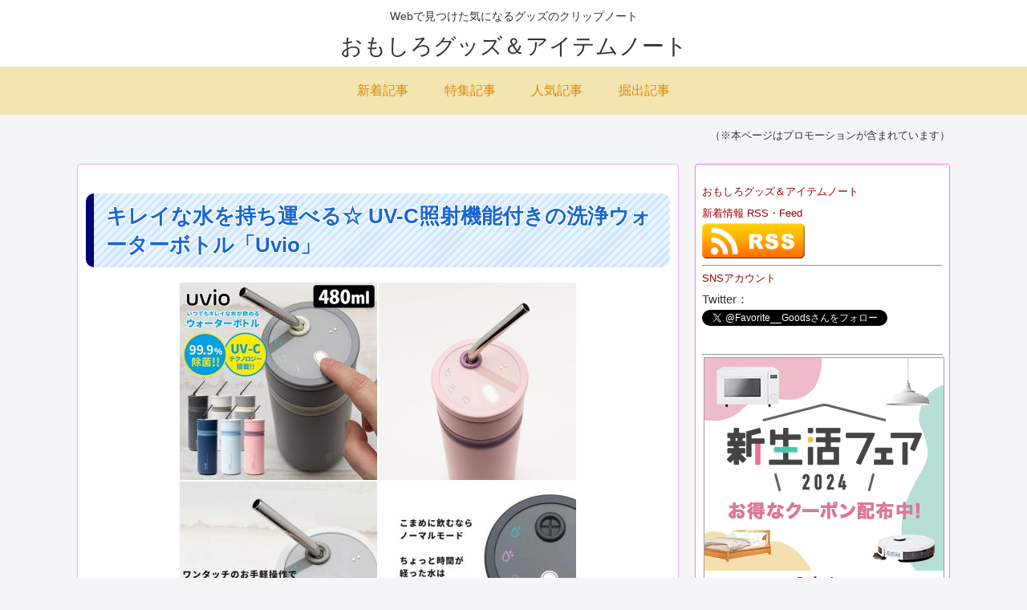

--- FILE ---
content_type: text/html; charset=UTF-8
request_url: https://ad.jp.ap.valuecommerce.com/servlet/htmlbanner?sid=3315667&pid=884431354
body_size: 182
content:
<HTML><A TARGET='_top' HREF='//ck.jp.ap.valuecommerce.com/servlet/referral?va=2695949&sid=3315667&pid=884431354&vcid=JAWA1oUr0hNiWhxM6Pe5pVeU9SqC32krwZKrERcn8mYSijJ1Hd1o-ioGEgACy-qpQPSxfTUc2YnqIx3X0x2_uA&vcpub=0.971537' rel="nofollow"><IMG BORDER=0 SRC='//i.imgvc.com/vc/images/00/29/23/0d.jpeg'></A></HTML>

--- FILE ---
content_type: text/html; charset=UTF-8
request_url: https://wandering.ever.jp/spinoff/mainte/af_btn_event.php
body_size: 386
content:
<script>var block = document.createElement("div");block.setAttribute("class","btnpop");block.setAttribute("onclick", "window.open('https://hb.afl.rakuten.co.jp/hgc/11b13207.588cb3e2.11b13208.db6363bb/?pc=https%3A%2F%2Fevent.rakuten.co.jp%2Fcampaign%2Fpoint-up%2Fmarathon%2F%3Fl-id%3Dtop_normal_bigbnr_pc_JBEFGGIB_159534_0&link_type=hybrid_url&ut=eyJwYWdlIjoidXJsIiwidHlwZSI6Imh5YnJpZF91cmwiLCJjb2wiOjF9')");block.innerHTML = "買えば買うほどポイントアップ!<br>楽天お買い物マラソン開催中!!";$(".shoplinkrakuten").prepend(block);</script>